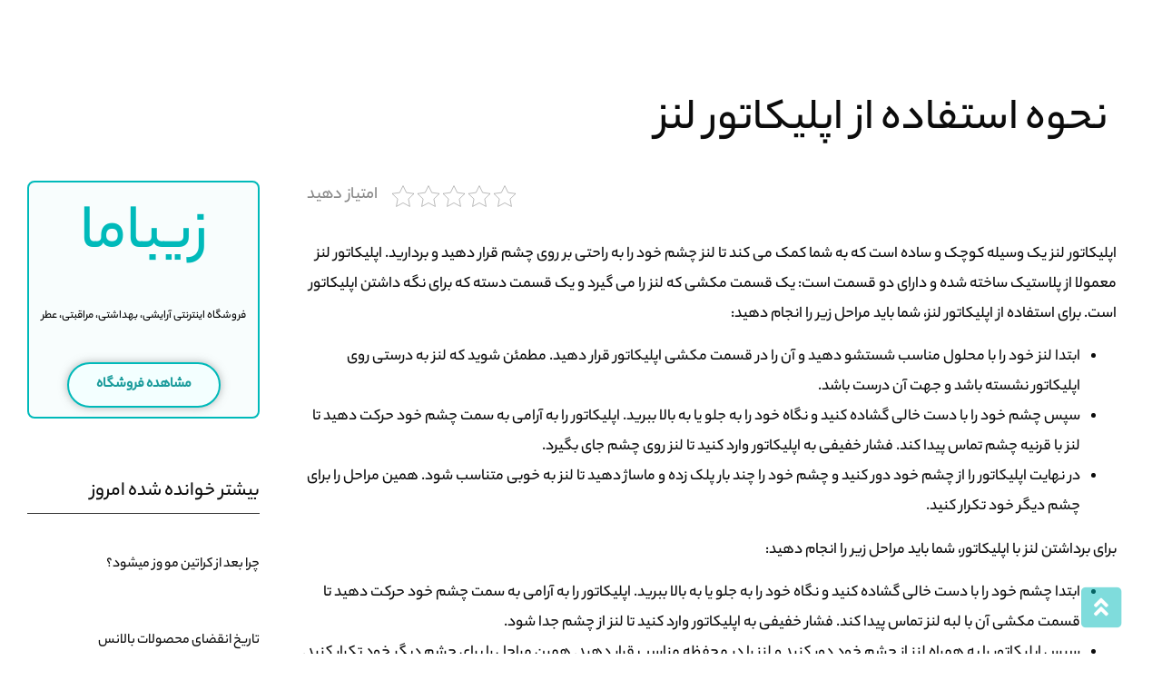

--- FILE ---
content_type: text/html; charset=UTF-8
request_url: https://landing.zibama.com/how-to-use-the-lens-applicator/
body_size: 10645
content:
<!doctype html>
<html dir="rtl" lang="fa-IR">
<head>
	<meta charset="UTF-8"><link data-optimized="2" rel="stylesheet" href="https://landing.zibama.com/wp-content/litespeed/css/4e5a869780b6424e0b7b6e736f60ff93.css?ver=bbefa" />
	<meta name="viewport" content="width=device-width, initial-scale=1">
	<link rel="profile" href="https://gmpg.org/xfn/11">
	<title>نحوه استفاده از اپلیکاتور لنز &#8211; زیباما</title>
<meta name='robots' content='max-image-preview:large' />
<link rel='dns-prefetch' href='//www.googletagmanager.com' />
<link rel="alternate" title="oEmbed (JSON)" type="application/json+oembed" href="https://landing.zibama.com/wp-json/oembed/1.0/embed?url=https%3A%2F%2Flanding.zibama.com%2Fhow-to-use-the-lens-applicator%2F" />
<link rel="alternate" title="oEmbed (XML)" type="text/xml+oembed" href="https://landing.zibama.com/wp-json/oembed/1.0/embed?url=https%3A%2F%2Flanding.zibama.com%2Fhow-to-use-the-lens-applicator%2F&#038;format=xml" />


































<link rel="preconnect" href="https://fonts.gstatic.com/" crossorigin><script src="https://landing.zibama.com/wp-includes/js/jquery/jquery.min.js?ver=3.7.1" id="jquery-core-js"></script>




<!-- Google tag (gtag.js) snippet added by Site Kit -->

<!-- Google Analytics snippet added by Site Kit -->
<script type="litespeed/javascript" data-src="https://www.googletagmanager.com/gtag/js?id=G-PDQT1NW7P5" id="google_gtagjs-js"></script>
<script id="google_gtagjs-js-after" type="litespeed/javascript">window.dataLayer=window.dataLayer||[];function gtag(){dataLayer.push(arguments)}
gtag("set","linker",{"domains":["landing.zibama.com"]});gtag("js",new Date());gtag("set","developer_id.dZTNiMT",!0);gtag("config","G-PDQT1NW7P5")</script>

<!-- End Google tag (gtag.js) snippet added by Site Kit -->
<link rel="https://api.w.org/" href="https://landing.zibama.com/wp-json/" /><link rel="alternate" title="JSON" type="application/json" href="https://landing.zibama.com/wp-json/wp/v2/posts/7681" /><link rel="EditURI" type="application/rsd+xml" title="RSD" href="https://landing.zibama.com/xmlrpc.php?rsd" />
<meta name="generator" content="WordPress 6.9" />
<link rel="canonical" href="https://landing.zibama.com/how-to-use-the-lens-applicator/" />
<link rel='shortlink' href='https://landing.zibama.com/?p=7681' />
<meta name="generator" content="Site Kit by Google 1.129.1" /><meta name="generator" content="Elementor 3.16.4; features: e_dom_optimization, e_optimized_assets_loading, additional_custom_breakpoints; settings: css_print_method-external, google_font-enabled, font_display-auto">
<link rel="icon" href="https://landing.zibama.com/wp-content/uploads/cropped-android-chrome-512x512-1-32x32.png" sizes="32x32" />
<link rel="icon" href="https://landing.zibama.com/wp-content/uploads/cropped-android-chrome-512x512-1-192x192.png" sizes="192x192" />
<link rel="apple-touch-icon" href="https://landing.zibama.com/wp-content/uploads/cropped-android-chrome-512x512-1-180x180.png" />
<meta name="msapplication-TileImage" content="https://landing.zibama.com/wp-content/uploads/cropped-android-chrome-512x512-1-270x270.png" />
		
		<noscript><style id="rocket-lazyload-nojs-css">.rll-youtube-player, [data-lazy-src]{display:none !important;}</style></noscript></head>
<body class="rtl wp-singular post-template-default single single-post postid-7681 single-format-standard wp-custom-logo wp-theme-hello-elementor locale-fa-ir elementor-default elementor-template-full-width elementor-kit-162 elementor-page-6328">


<a class="skip-link screen-reader-text" href="#content">پرش به محتوا</a>

		<div data-elementor-type="header" data-elementor-id="6741" class="elementor elementor-6741 elementor-location-header">
								<header class="elementor-section elementor-top-section elementor-element elementor-element-6f3c5d4b elementor-section-full_width elementor-section-height-default elementor-section-height-default" data-id="6f3c5d4b" data-element_type="section" data-settings="{&quot;background_background&quot;:&quot;classic&quot;,&quot;animation_mobile&quot;:&quot;none&quot;}">
						<div class="elementor-container elementor-column-gap-no">
					<div class="elementor-column elementor-col-50 elementor-top-column elementor-element elementor-element-44f0f2dc" data-id="44f0f2dc" data-element_type="column">
			<div class="elementor-widget-wrap elementor-element-populated">
								<div class="elementor-element elementor-element-75002499 elementor-widget elementor-widget-theme-site-logo elementor-widget-image" data-id="75002499" data-element_type="widget" data-widget_type="theme-site-logo.default">
				<div class="elementor-widget-container">
																<a href="https://landing.zibama.com">
							<img width="350" height="100" src="data:image/svg+xml,%3Csvg%20xmlns='http://www.w3.org/2000/svg'%20viewBox='0%200%20350%20100'%3E%3C/svg%3E" class="attachment-full size-full wp-image-6740" alt="" data-lazy-srcset="https://landing.zibama.com/wp-content/uploads/cropped-Untitled-1.jpg 350w, https://landing.zibama.com/wp-content/uploads/cropped-Untitled-1-300x86.jpg 300w" data-lazy-sizes="(max-width: 350px) 100vw, 350px" data-lazy-src="https://landing.zibama.com/wp-content/uploads/cropped-Untitled-1.jpg" /><noscript><img width="350" height="100" src="https://landing.zibama.com/wp-content/uploads/cropped-Untitled-1.jpg" class="attachment-full size-full wp-image-6740" alt="" srcset="https://landing.zibama.com/wp-content/uploads/cropped-Untitled-1.jpg 350w, https://landing.zibama.com/wp-content/uploads/cropped-Untitled-1-300x86.jpg 300w" sizes="(max-width: 350px) 100vw, 350px" /></noscript>								</a>
															</div>
				</div>
					</div>
		</div>
				<div class="elementor-column elementor-col-50 elementor-top-column elementor-element elementor-element-350222f7" data-id="350222f7" data-element_type="column">
			<div class="elementor-widget-wrap elementor-element-populated">
									</div>
		</div>
							</div>
		</header>
						</div>
				<div data-elementor-type="single-post" data-elementor-id="6328" class="elementor elementor-6328 elementor-location-single post-7681 post type-post status-publish format-standard hentry category-1 category-how-to-use">
								<section class="elementor-section elementor-top-section elementor-element elementor-element-4c934b1 elementor-section-boxed elementor-section-height-default elementor-section-height-default" data-id="4c934b1" data-element_type="section">
						<div class="elementor-container elementor-column-gap-default">
					<div class="elementor-column elementor-col-100 elementor-top-column elementor-element elementor-element-98c0671" data-id="98c0671" data-element_type="column">
			<div class="elementor-widget-wrap elementor-element-populated">
								<div class="elementor-element elementor-element-7fbb4c44 elementor-widget elementor-widget-theme-post-title elementor-page-title elementor-widget-heading" data-id="7fbb4c44" data-element_type="widget" data-widget_type="theme-post-title.default">
				<div class="elementor-widget-container">
			<h1 class="elementor-heading-title elementor-size-default">نحوه استفاده از اپلیکاتور لنز</h1>		</div>
				</div>
					</div>
		</div>
							</div>
		</section>
				<section class="elementor-section elementor-top-section elementor-element elementor-element-754b1e90 elementor-section-boxed elementor-section-height-default elementor-section-height-default" data-id="754b1e90" data-element_type="section">
						<div class="elementor-container elementor-column-gap-default">
					<div class="elementor-column elementor-col-50 elementor-top-column elementor-element elementor-element-7199b1d5" data-id="7199b1d5" data-element_type="column">
			<div class="elementor-widget-wrap elementor-element-populated">
								<div class="elementor-element elementor-element-ce0f63d elementor-widget elementor-widget-theme-post-content" data-id="ce0f63d" data-element_type="widget" data-widget_type="theme-post-content.default">
				<div class="elementor-widget-container">
			

<div class="kk-star-ratings kksr-auto kksr-align-right kksr-valign-top"
    data-payload='{&quot;align&quot;:&quot;right&quot;,&quot;id&quot;:&quot;7681&quot;,&quot;slug&quot;:&quot;default&quot;,&quot;valign&quot;:&quot;top&quot;,&quot;ignore&quot;:&quot;&quot;,&quot;reference&quot;:&quot;auto&quot;,&quot;class&quot;:&quot;&quot;,&quot;count&quot;:&quot;0&quot;,&quot;legendonly&quot;:&quot;&quot;,&quot;readonly&quot;:&quot;&quot;,&quot;score&quot;:&quot;0&quot;,&quot;starsonly&quot;:&quot;&quot;,&quot;best&quot;:&quot;5&quot;,&quot;gap&quot;:&quot;4&quot;,&quot;greet&quot;:&quot;امتیاز دهید&quot;,&quot;legend&quot;:&quot;0\/5 - (0 امتیاز)&quot;,&quot;size&quot;:&quot;24&quot;,&quot;title&quot;:&quot;نحوه استفاده از اپلیکاتور لنز&quot;,&quot;width&quot;:&quot;0&quot;,&quot;_legend&quot;:&quot;{score}\/{best} - ({count} {votes})&quot;,&quot;font_factor&quot;:&quot;1.25&quot;}'>
            
<div class="kksr-stars">
    
<div class="kksr-stars-inactive">
            <div class="kksr-star" data-star="1" style="padding-left: 4px">
            

<div class="kksr-icon" style="width: 24px; height: 24px;"></div>
        </div>
            <div class="kksr-star" data-star="2" style="padding-left: 4px">
            

<div class="kksr-icon" style="width: 24px; height: 24px;"></div>
        </div>
            <div class="kksr-star" data-star="3" style="padding-left: 4px">
            

<div class="kksr-icon" style="width: 24px; height: 24px;"></div>
        </div>
            <div class="kksr-star" data-star="4" style="padding-left: 4px">
            

<div class="kksr-icon" style="width: 24px; height: 24px;"></div>
        </div>
            <div class="kksr-star" data-star="5" style="padding-left: 4px">
            

<div class="kksr-icon" style="width: 24px; height: 24px;"></div>
        </div>
    </div>
    
<div class="kksr-stars-active" style="width: 0px;">
            <div class="kksr-star" style="padding-left: 4px">
            

<div class="kksr-icon" style="width: 24px; height: 24px;"></div>
        </div>
            <div class="kksr-star" style="padding-left: 4px">
            

<div class="kksr-icon" style="width: 24px; height: 24px;"></div>
        </div>
            <div class="kksr-star" style="padding-left: 4px">
            

<div class="kksr-icon" style="width: 24px; height: 24px;"></div>
        </div>
            <div class="kksr-star" style="padding-left: 4px">
            

<div class="kksr-icon" style="width: 24px; height: 24px;"></div>
        </div>
            <div class="kksr-star" style="padding-left: 4px">
            

<div class="kksr-icon" style="width: 24px; height: 24px;"></div>
        </div>
    </div>
</div>
                

<div class="kksr-legend" style="font-size: 19.2px;">
            <span class="kksr-muted">امتیاز دهید</span>
    </div>
    </div>
<p>اپلیکاتور لنز یک وسیله کوچک و ساده است که به شما کمک می کند تا لنز چشم خود را به راحتی بر روی چشم قرار دهید و بردارید. اپلیکاتور لنز معمولا از پلاستیک ساخته شده و دارای دو قسمت است: یک قسمت مکشی که لنز را می گیرد و یک قسمت دسته که برای نگه داشتن اپلیکاتور است. برای استفاده از اپلیکاتور لنز، شما باید مراحل زیر را انجام دهید:</p>
<ul>
<li>ابتدا لنز خود را با محلول مناسب شستشو دهید و آن را در قسمت مکشی اپلیکاتور قرار دهید. مطمئن شوید که لنز به درستی روی اپلیکاتور نشسته باشد و جهت آن درست باشد.</li>
<li>سپس چشم خود را با دست خالی گشاده کنید و نگاه خود را به جلو یا به بالا ببرید. اپلیکاتور را به آرامی به سمت چشم خود حرکت دهید تا لنز با قرنیه چشم تماس پیدا کند. فشار خفیفی به اپلیکاتور وارد کنید تا لنز روی چشم جای بگیرد.</li>
<li>در نهایت اپلیکاتور را از چشم خود دور کنید و چشم خود را چند بار پلک زده و ماساژ دهید تا لنز به خوبی متناسب شود. همین مراحل را برای چشم دیگر خود تکرار کنید.</li>
</ul>
<p>برای برداشتن لنز با اپلیکاتور، شما باید مراحل زیر را انجام دهید:</p>
<ul>
<li>ابتدا چشم خود را با دست خالی گشاده کنید و نگاه خود را به جلو یا به بالا ببرید. اپلیکاتور را به آرامی به سمت چشم خود حرکت دهید تا قسمت مکشی آن با لبه لنز تماس پیدا کند. فشار خفیفی به اپلیکاتور وارد کنید تا لنز از چشم جدا شود.</li>
<li>سپس اپلیکاتور را به همراه لنز از چشم خود دور کنید و لنز را در محفظه مناسب قرار دهید. همین مراحل را برای چشم دیگر خود تکرار کنید.</li>
</ul>

<h4><a class="internal-btn-to-shop btn-center" href="https://zibama.com/cat/903/neutrogena-moisture-cream?utm_source=landing_zibama&#038;utm_medium=footer_button&#038;utm_campaign=landing_blog_posts" target="_blank" rel="noopener">کرم مرطوب کننده نوتروژینا</a></h4>		</div>
				</div>
				<div class="elementor-element elementor-element-1f68e941 ignore-toc elementor-widget elementor-widget-post-comments" data-id="1f68e941" data-element_type="widget" data-widget_type="post-comments.theme_comments">
				<div class="elementor-widget-container">
			    <div class="wpdiscuz_top_clearing"></div>
    <div id='comments' class='comments-area'><div id='respond' style='width: 0;height: 0;clear: both;margin: 0;padding: 0;'></div>    <div id="wpdcom" class="wpdiscuz_unauth wpd-default wpdiscuz_no_avatar wpd-layout-2 wpd-comments-open">
                    <div class="wc_social_plugin_wrapper">
                            </div>
            <div class="wpd-form-wrap">
                <div class="wpd-form-head">
                                            <div class="wpd-sbs-toggle">
                            <i class="far fa-envelope"></i> <span
                                    class="wpd-sbs-title">اشتراک در</span>
                            <i class="fas fa-caret-down"></i>
                        </div>
                                            <div class="wpd-auth">
                                                <div class="wpd-login">
                                                    </div>
                    </div>
                </div>
                                                    <div class="wpdiscuz-subscribe-bar wpdiscuz-hidden">
                                                    <form action="https://landing.zibama.com/wp-admin/admin-ajax.php?action=wpdAddSubscription"
                                  method="post" id="wpdiscuz-subscribe-form">
                                <div class="wpdiscuz-subscribe-form-intro">اطلاع از </div>
                                <div class="wpdiscuz-subscribe-form-option"
                                     style="width:40%;">
                                    <select class="wpdiscuz_select" name="wpdiscuzSubscriptionType">
                                                                                    <option value="post">نظرات جدید دنبال شده</option>
                                                                                                                                <option value="all_comment" >پاسخ جدید به دیدگاه های من</option>
                                                                                </select>
                                </div>
                                                                    <div class="wpdiscuz-item wpdiscuz-subscribe-form-email">
                                        <input class="email" type="email" name="wpdiscuzSubscriptionEmail"
                                               required="required" value=""
                                               placeholder="ایمیل"/>
                                    </div>
                                                                    <div class="wpdiscuz-subscribe-form-button">
                                    <input id="wpdiscuz_subscription_button" class="wpd-prim-button wpd_not_clicked"
                                           type="submit"
                                           value="&rsaquo;"
                                           name="wpdiscuz_subscription_button"/>
                                </div>
                                <input type="hidden" id="wpdiscuz_subscribe_form_nonce" name="wpdiscuz_subscribe_form_nonce" value="29e0370827" /><input type="hidden" name="_wp_http_referer" value="/how-to-use-the-lens-applicator/" />                            </form>
                                                </div>
                            <div class="wpd-form wpd-form-wrapper wpd-main-form-wrapper" id='wpd-main-form-wrapper-0_0'>
                                        <form  method="post" enctype="multipart/form-data" data-uploading="false" class="wpd_comm_form wpd_main_comm_form"                >
                                        <div class="wpd-field-comment">
                        <div class="wpdiscuz-item wc-field-textarea">
                            <div class="wpdiscuz-textarea-wrap ">
                                            <div id="wpd-editor-wraper-0_0" style="display: none;">
                <div id="wpd-editor-char-counter-0_0"
                     class="wpd-editor-char-counter"></div>
                <label style="display: none;" for="wc-textarea-0_0">Label</label>
                <textarea id="wc-textarea-0_0" name="wc_comment"
                          class="wc_comment wpd-field"></textarea>
                <div id="wpd-editor-0_0"></div>
                        <div id="wpd-editor-toolbar-0_0">
                            <button title="توپر"
                        class="ql-bold"  ></button>
                                <button title="کج"
                        class="ql-italic"  ></button>
                                <button title="زیرخط دار"
                        class="ql-underline"  ></button>
                                <button title="خط خورده"
                        class="ql-strike"  ></button>
                                <button title="لیست مرتب"
                        class="ql-list" value='ordered' ></button>
                                <button title="لیست نامرتب"
                        class="ql-list" value='bullet' ></button>
                                <button title="نقل قول"
                        class="ql-blockquote"  ></button>
                                <button title="بلوک کد"
                        class="ql-code-block"  ></button>
                                <button title="لینک"
                        class="ql-link"  ></button>
                                <button title="سورس کد"
                        class="ql-sourcecode"  data-wpde_button_name='sourcecode'>{}</button>
                                <button title="اسپویل کننده"
                        class="ql-spoiler"  data-wpde_button_name='spoiler'>[+]</button>
                            <div class="wpd-editor-buttons-right">
                <span class='wmu-upload-wrap' wpd-tooltip='پیوست کردن یک عکس به این نظر' wpd-tooltip-position='right'><label class='wmu-add'><i class='far fa-image'></i><input style='display:none;' class='wmu-add-files' type='file' name='wmu_files[]'  accept='image/*'/></label></span>            </div>
        </div>
                    </div>
                                        </div>
                        </div>
                    </div>
                    <div class="wpd-form-foot" style='display:none;'>
                        <div class="wpdiscuz-textarea-foot">
                                                        <div class="wpdiscuz-button-actions"><div class='wmu-action-wrap'><div class='wmu-tabs wmu-images-tab wmu-hide'></div></div></div>
                        </div>
                                <div class="wpd-form-row">
                    <div class="wpd-form-col-full">
                        <div class="wpdiscuz-item wc_name-wrapper wpd-has-icon">
                                    <div class="wpd-field-icon"><i
                                class="fas fa-user"></i>
                    </div>
                                    <input id="wc_name-0_0" value="" required='required' aria-required='true'                       class="wc_name wpd-field" type="text"
                       name="wc_name"
                       placeholder="نام*"
                       maxlength="50" pattern='.{3,50}'                       title="">
                <label for="wc_name-0_0"
                       class="wpdlb">نام*</label>
                            </div>
                        <div class="wpdiscuz-item wc_email-wrapper wpd-has-icon">
                                    <div class="wpd-field-icon"><i
                                class="fas fa-at"></i>
                    </div>
                                    <input id="wc_email-0_0" value=""                        class="wc_email wpd-field" type="email"
                       name="wc_email"
                       placeholder="ایمیل"/>
                <label for="wc_email-0_0"
                       class="wpdlb">ایمیل</label>
                                    <div class="wpd-field-desc"><i
                                class="far fa-question-circle"></i><span>اختیاری - ( در صورت داشتن )</span>
                    </div>
                            </div>
                    <div class="wc-field-submit">
                                                                                    <label class="wpd_label"
                               wpd-tooltip="درباره ی پاسخ های جدید به این دیدگاه اطلاع بده">
                            <input id="wc_notification_new_comment-0_0"
                                   class="wc_notification_new_comment-0_0 wpd_label__checkbox"
                                   value="comment" type="checkbox"
                                   name="wpdiscuz_notification_type" />
                            <span class="wpd_label__text">
                                <span class="wpd_label__check">
                                    <i class="fas fa-bell wpdicon wpdicon-on"></i>
                                    <i class="fas fa-bell-slash wpdicon wpdicon-off"></i>
                                </span>
                            </span>
                        </label>
                                                                <input id="wpd-field-submit-0_0"
                   class="wc_comm_submit wpd_not_clicked wpd-prim-button" type="submit"
                   name="submit" value="ثبت دیدگاه"
                   aria-label="ثبت دیدگاه"/>
        </div>
                </div>
                    <div class="clearfix"></div>
        </div>
                            </div>
                                        <input type="hidden" class="wpdiscuz_unique_id" value="0_0"
                           name="wpdiscuz_unique_id">
                                    </form>
                        </div>
                <div id="wpdiscuz_hidden_secondary_form" style="display: none;">
                    <div class="wpd-form wpd-form-wrapper wpd-secondary-form-wrapper" id='wpd-secondary-form-wrapper-wpdiscuzuniqueid' style='display: none;'>
                            <div class="wpd-secondary-forms-social-content"></div>
                <div class="clearfix"></div>
                                        <form  method="post" enctype="multipart/form-data" data-uploading="false" class="wpd_comm_form wpd-secondary-form-wrapper"                >
                                        <div class="wpd-field-comment">
                        <div class="wpdiscuz-item wc-field-textarea">
                            <div class="wpdiscuz-textarea-wrap ">
                                            <div id="wpd-editor-wraper-wpdiscuzuniqueid" style="display: none;">
                <div id="wpd-editor-char-counter-wpdiscuzuniqueid"
                     class="wpd-editor-char-counter"></div>
                <label style="display: none;" for="wc-textarea-wpdiscuzuniqueid">Label</label>
                <textarea id="wc-textarea-wpdiscuzuniqueid" name="wc_comment"
                          class="wc_comment wpd-field"></textarea>
                <div id="wpd-editor-wpdiscuzuniqueid"></div>
                        <div id="wpd-editor-toolbar-wpdiscuzuniqueid">
                            <button title="توپر"
                        class="ql-bold"  ></button>
                                <button title="کج"
                        class="ql-italic"  ></button>
                                <button title="زیرخط دار"
                        class="ql-underline"  ></button>
                                <button title="خط خورده"
                        class="ql-strike"  ></button>
                                <button title="لیست مرتب"
                        class="ql-list" value='ordered' ></button>
                                <button title="لیست نامرتب"
                        class="ql-list" value='bullet' ></button>
                                <button title="نقل قول"
                        class="ql-blockquote"  ></button>
                                <button title="بلوک کد"
                        class="ql-code-block"  ></button>
                                <button title="لینک"
                        class="ql-link"  ></button>
                                <button title="سورس کد"
                        class="ql-sourcecode"  data-wpde_button_name='sourcecode'>{}</button>
                                <button title="اسپویل کننده"
                        class="ql-spoiler"  data-wpde_button_name='spoiler'>[+]</button>
                            <div class="wpd-editor-buttons-right">
                <span class='wmu-upload-wrap' wpd-tooltip='پیوست کردن یک عکس به این نظر' wpd-tooltip-position='right'><label class='wmu-add'><i class='far fa-image'></i><input style='display:none;' class='wmu-add-files' type='file' name='wmu_files[]'  accept='image/*'/></label></span>            </div>
        </div>
                    </div>
                                        </div>
                        </div>
                    </div>
                    <div class="wpd-form-foot" style='display:none;'>
                        <div class="wpdiscuz-textarea-foot">
                                                        <div class="wpdiscuz-button-actions"><div class='wmu-action-wrap'><div class='wmu-tabs wmu-images-tab wmu-hide'></div></div></div>
                        </div>
                                <div class="wpd-form-row">
                    <div class="wpd-form-col-full">
                        <div class="wpdiscuz-item wc_name-wrapper wpd-has-icon">
                                    <div class="wpd-field-icon"><i
                                class="fas fa-user"></i>
                    </div>
                                    <input id="wc_name-wpdiscuzuniqueid" value="" required='required' aria-required='true'                       class="wc_name wpd-field" type="text"
                       name="wc_name"
                       placeholder="نام*"
                       maxlength="50" pattern='.{3,50}'                       title="">
                <label for="wc_name-wpdiscuzuniqueid"
                       class="wpdlb">نام*</label>
                            </div>
                        <div class="wpdiscuz-item wc_email-wrapper wpd-has-icon">
                                    <div class="wpd-field-icon"><i
                                class="fas fa-at"></i>
                    </div>
                                    <input id="wc_email-wpdiscuzuniqueid" value=""                        class="wc_email wpd-field" type="email"
                       name="wc_email"
                       placeholder="ایمیل"/>
                <label for="wc_email-wpdiscuzuniqueid"
                       class="wpdlb">ایمیل</label>
                                    <div class="wpd-field-desc"><i
                                class="far fa-question-circle"></i><span>اختیاری - ( در صورت داشتن )</span>
                    </div>
                            </div>
                    <div class="wc-field-submit">
                                                                                    <label class="wpd_label"
                               wpd-tooltip="درباره ی پاسخ های جدید به این دیدگاه اطلاع بده">
                            <input id="wc_notification_new_comment-wpdiscuzuniqueid"
                                   class="wc_notification_new_comment-wpdiscuzuniqueid wpd_label__checkbox"
                                   value="comment" type="checkbox"
                                   name="wpdiscuz_notification_type" />
                            <span class="wpd_label__text">
                                <span class="wpd_label__check">
                                    <i class="fas fa-bell wpdicon wpdicon-on"></i>
                                    <i class="fas fa-bell-slash wpdicon wpdicon-off"></i>
                                </span>
                            </span>
                        </label>
                                                                <input id="wpd-field-submit-wpdiscuzuniqueid"
                   class="wc_comm_submit wpd_not_clicked wpd-prim-button" type="submit"
                   name="submit" value="ثبت دیدگاه"
                   aria-label="ثبت دیدگاه"/>
        </div>
                </div>
                    <div class="clearfix"></div>
        </div>
                            </div>
                                        <input type="hidden" class="wpdiscuz_unique_id" value="wpdiscuzuniqueid"
                           name="wpdiscuz_unique_id">
                                    </form>
                        </div>
                </div>
                    </div>
                        <div id="wpd-threads" class="wpd-thread-wrapper">
                <div class="wpd-thread-head">
                    <div class="wpd-thread-info "
                         data-comments-count="0">
                        <span class='wpdtc' title='0'>0</span> نظرات                    </div>
                                        <div class="wpd-space"></div>
                    <div class="wpd-thread-filter">
                                                    <div class="wpd-filter wpdf-reacted wpd_not_clicked"
                                 wpd-tooltip="اکثرا واکنش نشان داده اند">
                                <i class="fas fa-bolt"></i></div>
                                                        <div class="wpd-filter wpdf-hottest wpd_not_clicked"
                                 wpd-tooltip="داغ ترین موضوع دیدگاه">
                                <i class="fas fa-fire"></i></div>
                                                </div>
                </div>
                <div class="wpd-comment-info-bar">
                    <div class="wpd-current-view"><i
                                class="fas fa-quote-left"></i> بازخورد (Feedback) های اینلاین                    </div>
                    <div class="wpd-filter-view-all">مشاهده همه دیدگاه ها</div>
                </div>
                                <div class="wpd-thread-list">
                    <!-- // From wpDiscuz's Caches // -->                    <div class="wpdiscuz-comment-pagination">
                                            </div>
                </div>
            </div>
                </div>
        </div>
    <div id="wpdiscuz-loading-bar"
         class="wpdiscuz-loading-bar-unauth"></div>
    <div id="wpdiscuz-comment-message"
         class="wpdiscuz-comment-message-unauth"></div>
    		</div>
				</div>
					</div>
		</div>
				<div class="elementor-column elementor-col-50 elementor-top-column elementor-element elementor-element-4de096c7" data-id="4de096c7" data-element_type="column">
			<div class="elementor-widget-wrap elementor-element-populated">
								<section class="elementor-section elementor-inner-section elementor-element elementor-element-60abe59 elementor-section-boxed elementor-section-height-default elementor-section-height-default" data-id="60abe59" data-element_type="section">
						<div class="elementor-container elementor-column-gap-default">
					<div class="elementor-column elementor-col-100 elementor-inner-column elementor-element elementor-element-8f6c3bc" data-id="8f6c3bc" data-element_type="column" data-settings="{&quot;background_background&quot;:&quot;classic&quot;}">
			<div class="elementor-widget-wrap elementor-element-populated">
								<div class="elementor-element elementor-element-4f4f776 elementor-widget elementor-widget-heading" data-id="4f4f776" data-element_type="widget" data-widget_type="heading.default">
				<div class="elementor-widget-container">
			<p class="elementor-heading-title elementor-size-default">زیباما</p>		</div>
				</div>
				<div class="elementor-element elementor-element-c1a11d1 elementor-widget elementor-widget-text-editor" data-id="c1a11d1" data-element_type="widget" data-widget_type="text-editor.default">
				<div class="elementor-widget-container">
							<p>فروشگاه اینترنتی آرایشی، بهداشتی، مراقبتی، عطر</p>						</div>
				</div>
				<div class="elementor-element elementor-element-2efc5f1 elementor-align-center elementor-widget elementor-widget-button" data-id="2efc5f1" data-element_type="widget" data-widget_type="button.default">
				<div class="elementor-widget-container">
					<div class="elementor-button-wrapper">
			<a class="elementor-button elementor-button-link elementor-size-md" href="https://zibama.com/?utm_source=landing_sidebar&#038;utm_medium=allpages&#038;utm_campaign=landing_zibama" target="_blank">
						<span class="elementor-button-content-wrapper">
						<span class="elementor-button-text">مشاهده فروشگاه</span>
		</span>
					</a>
		</div>
				</div>
				</div>
					</div>
		</div>
							</div>
		</section>
				<div class="elementor-element elementor-element-689c83e7 ignore-toc elementor-widget elementor-widget-heading" data-id="689c83e7" data-element_type="widget" data-widget_type="heading.default">
				<div class="elementor-widget-container">
			<h2 class="elementor-heading-title elementor-size-default">بیشتر خوانده شده امروز</h2>		</div>
				</div>
				<div class="elementor-element elementor-element-7552b767 elementor-grid-1 elementor-posts--thumbnail-none elementor-posts--align-right ignore-toc elementor-grid-tablet-2 elementor-grid-mobile-1 elementor-widget elementor-widget-posts" data-id="7552b767" data-element_type="widget" data-settings="{&quot;classic_columns&quot;:&quot;1&quot;,&quot;classic_row_gap&quot;:{&quot;unit&quot;:&quot;px&quot;,&quot;size&quot;:7,&quot;sizes&quot;:[]},&quot;classic_columns_tablet&quot;:&quot;2&quot;,&quot;classic_columns_mobile&quot;:&quot;1&quot;,&quot;classic_row_gap_tablet&quot;:{&quot;unit&quot;:&quot;px&quot;,&quot;size&quot;:&quot;&quot;,&quot;sizes&quot;:[]},&quot;classic_row_gap_mobile&quot;:{&quot;unit&quot;:&quot;px&quot;,&quot;size&quot;:&quot;&quot;,&quot;sizes&quot;:[]}}" data-widget_type="posts.classic">
				<div class="elementor-widget-container">
					<div class="elementor-posts-container elementor-posts elementor-posts--skin-classic elementor-grid">
				<article class="elementor-post elementor-grid-item post-7266 post type-post status-publish format-standard hentry category-1">
				<div class="elementor-post__text">
				<p class="elementor-post__title">
			<a href="https://landing.zibama.com/why-is-hair-frizzy-after-keratin/" >
				چرا بعد از کراتین مو وز میشود؟			</a>
		</p>
				</div>
				</article>
				<article class="elementor-post elementor-grid-item post-8001 post type-post status-publish format-standard hentry category-1">
				<div class="elementor-post__text">
				<p class="elementor-post__title">
			<a href="https://landing.zibama.com/balance-products-expiration-date/" >
				تاریخ انقضای محصولات بالانس			</a>
		</p>
				</div>
				</article>
				<article class="elementor-post elementor-grid-item post-3118 post type-post status-publish format-standard hentry category-11 category-1">
				<div class="elementor-post__text">
				<p class="elementor-post__title">
			<a href="https://landing.zibama.com/what-is-stick-deodorant/" >
				مام صابونی چیست؟			</a>
		</p>
				</div>
				</article>
				<article class="elementor-post elementor-grid-item post-2728 post type-post status-publish format-standard hentry category-11 category-1">
				<div class="elementor-post__text">
				<p class="elementor-post__title">
			<a href="https://landing.zibama.com/what-is-mascara/" >
				ریمل چیست؟			</a>
		</p>
				</div>
				</article>
				</div>
		
				</div>
				</div>
				<div class="elementor-element elementor-element-39519cdc ignore-toc elementor-widget elementor-widget-heading" data-id="39519cdc" data-element_type="widget" data-widget_type="heading.default">
				<div class="elementor-widget-container">
			<h2 class="elementor-heading-title elementor-size-default">دسترسی های بیشتر</h2>		</div>
				</div>
					</div>
		</div>
							</div>
		</section>
				<section class="elementor-section elementor-top-section elementor-element elementor-element-1469f1a4 ignore-toc elementor-section-boxed elementor-section-height-default elementor-section-height-default" data-id="1469f1a4" data-element_type="section">
						<div class="elementor-container elementor-column-gap-default">
					<div class="elementor-column elementor-col-100 elementor-top-column elementor-element elementor-element-fe81379" data-id="fe81379" data-element_type="column">
			<div class="elementor-widget-wrap elementor-element-populated">
								<div class="elementor-element elementor-element-235230d9 elementor-widget elementor-widget-post-navigation" data-id="235230d9" data-element_type="widget" data-widget_type="post-navigation.default">
				<div class="elementor-widget-container">
					<div class="elementor-post-navigation">
			<div class="elementor-post-navigation__prev elementor-post-navigation__link">
				<a href="https://landing.zibama.com/what-is-mandelic-acid/" rel="prev"><span class="post-navigation__arrow-wrapper post-navigation__arrow-prev"><i class="fa fa-angle-right" aria-hidden="true"></i><span class="elementor-screen-only">قبلی</span></span><span class="elementor-post-navigation__link__prev"><span class="post-navigation__prev--label">نوشته قبلی</span><span class="post-navigation__prev--title">ماندلیک اسید چیست؟</span></span></a>			</div>
						<div class="elementor-post-navigation__next elementor-post-navigation__link">
				<a href="https://landing.zibama.com/should-we-wash-our-face-to-extend-the-sunscreen/" rel="next"><span class="elementor-post-navigation__link__next"><span class="post-navigation__next--label">نوشته بعدی</span><span class="post-navigation__next--title">آیا برای تمدید ضدآفتاب باید صورت را بشوییم؟</span></span><span class="post-navigation__arrow-wrapper post-navigation__arrow-next"><i class="fa fa-angle-left" aria-hidden="true"></i><span class="elementor-screen-only">بعدی</span></span></a>			</div>
		</div>
				</div>
				</div>
					</div>
		</div>
							</div>
		</section>
				<section class="elementor-section elementor-top-section elementor-element elementor-element-411a42e0 ignore-toc elementor-section-boxed elementor-section-height-default elementor-section-height-default" data-id="411a42e0" data-element_type="section">
						<div class="elementor-container elementor-column-gap-default">
					<div class="elementor-column elementor-col-100 elementor-top-column elementor-element elementor-element-69d45c" data-id="69d45c" data-element_type="column">
			<div class="elementor-widget-wrap elementor-element-populated">
								<div class="elementor-element elementor-element-26cd6afb elementor-widget elementor-widget-heading" data-id="26cd6afb" data-element_type="widget" data-widget_type="heading.default">
				<div class="elementor-widget-container">
			<p class="elementor-heading-title elementor-size-default">احتمالا این مقالات هم برای شما جذاب باشد</p>		</div>
				</div>
				<div class="elementor-element elementor-element-7d3db228 elementor-grid-4 elementor-posts--thumbnail-none elementor-grid-tablet-2 elementor-grid-mobile-1 elementor-widget elementor-widget-posts" data-id="7d3db228" data-element_type="widget" data-settings="{&quot;classic_columns&quot;:&quot;4&quot;,&quot;classic_columns_tablet&quot;:&quot;2&quot;,&quot;classic_columns_mobile&quot;:&quot;1&quot;,&quot;classic_row_gap&quot;:{&quot;unit&quot;:&quot;px&quot;,&quot;size&quot;:35,&quot;sizes&quot;:[]},&quot;classic_row_gap_tablet&quot;:{&quot;unit&quot;:&quot;px&quot;,&quot;size&quot;:&quot;&quot;,&quot;sizes&quot;:[]},&quot;classic_row_gap_mobile&quot;:{&quot;unit&quot;:&quot;px&quot;,&quot;size&quot;:&quot;&quot;,&quot;sizes&quot;:[]}}" data-widget_type="posts.classic">
				<div class="elementor-widget-container">
					<div class="elementor-posts-container elementor-posts elementor-posts--skin-classic elementor-grid">
				<article class="elementor-post elementor-grid-item post-7264 post type-post status-publish format-standard hentry category-1">
				<div class="elementor-post__text">
				<h3 class="elementor-post__title">
			<a href="https://landing.zibama.com/why-does-hair-get-greasy-after-keratin/" >
				چرا بعد از کراتین مو چرب میشود؟			</a>
		</h3>
				<div class="elementor-post__excerpt">
			<p>  بعد از کراتین مو، ممکن است موهای شما چرب تر به نظر برسند. علت این امر می تواند عوامل مختلفی باشد، از جمله: استفاده</p>
		</div>
		
		<a class="elementor-post__read-more" href="https://landing.zibama.com/why-does-hair-get-greasy-after-keratin/" >
			از اینجا بخوانید »		</a>

				</div>
				</article>
				<article class="elementor-post elementor-grid-item post-3474 post type-post status-publish format-standard hentry category-1">
				<div class="elementor-post__text">
				<h3 class="elementor-post__title">
			<a href="https://landing.zibama.com/where-is-domacy-hair-color-from/" >
				رنگ مو دوماسی ساخت کجاست؟			</a>
		</h3>
				<div class="elementor-post__excerpt">
			<p>رنگ مو دوماسی یکی از پرطرفدار ترین محصولات برند دوماسی است. رنگ دوماسی با حجم ۱۲۰ میلی لیتر بوده و نسبت ترکیب رنگ مو و</p>
		</div>
		
		<a class="elementor-post__read-more" href="https://landing.zibama.com/where-is-domacy-hair-color-from/" >
			از اینجا بخوانید »		</a>

				</div>
				</article>
				<article class="elementor-post elementor-grid-item post-3064 post type-post status-publish format-standard hentry category-11 category-1">
				<div class="elementor-post__text">
				<h3 class="elementor-post__title">
			<a href="https://landing.zibama.com/what-is-facial-toner/" >
				تونر صورت چیست؟			</a>
		</h3>
				<div class="elementor-post__excerpt">
			<p>تونر صورت یک محصول مراقبت از پوست است که با هدف پاکسازی عمیق، تنظیم pH و کوچک کردن منافذ پوست طراحی شده است. تونرهای صورت</p>
		</div>
		
		<a class="elementor-post__read-more" href="https://landing.zibama.com/what-is-facial-toner/" >
			از اینجا بخوانید »		</a>

				</div>
				</article>
				<article class="elementor-post elementor-grid-item post-5938 post type-post status-publish format-standard hentry category-1 category-how-to-use">
				<div class="elementor-post__text">
				<h3 class="elementor-post__title">
			<a href="https://landing.zibama.com/how-to-use-face-toner/" >
				نحوه استفاده از تونر صورت چگونه است؟			</a>
		</h3>
				<div class="elementor-post__excerpt">
			<p>تونر صورت یک مایع پاک‌کننده و متعادل‌کننده پوست است که بعد از شستشوی صورت و قبل از مرطوب‌کننده استفاده می‌شود. تونر صورت باعث پاکسازی عمیق،</p>
		</div>
		
		<a class="elementor-post__read-more" href="https://landing.zibama.com/how-to-use-face-toner/" >
			از اینجا بخوانید »		</a>

				</div>
				</article>
				</div>
		
				</div>
				</div>
					</div>
		</div>
							</div>
		</section>
						</div>
		<footer id="site-footer" class="site-footer">
	</footer>

<script type="speculationrules">
{"prefetch":[{"source":"document","where":{"and":[{"href_matches":"/*"},{"not":{"href_matches":["/wp-*.php","/wp-admin/*","/wp-content/uploads/*","/wp-content/*","/wp-content/plugins/*","/wp-content/themes/hello-elementor/*","/*\\?(.+)"]}},{"not":{"selector_matches":"a[rel~=\"nofollow\"]"}},{"not":{"selector_matches":".no-prefetch, .no-prefetch a"}}]},"eagerness":"conservative"}]}
</script>
<div id='wpd-editor-source-code-wrapper-bg'></div><div id='wpd-editor-source-code-wrapper'><textarea id='wpd-editor-source-code'></textarea><button id='wpd-insert-source-code'>Insert</button><input type='hidden' id='wpd-editor-uid' /></div>






















<script id="wp-emoji-settings" type="application/json">
{"baseUrl":"https://s.w.org/images/core/emoji/17.0.2/72x72/","ext":".png","svgUrl":"https://s.w.org/images/core/emoji/17.0.2/svg/","svgExt":".svg","source":{"concatemoji":"https://landing.zibama.com/wp-includes/js/wp-emoji-release.min.js?ver=6.9"}}
</script>
<script type="module">
/*! This file is auto-generated */
const a=JSON.parse(document.getElementById("wp-emoji-settings").textContent),o=(window._wpemojiSettings=a,"wpEmojiSettingsSupports"),s=["flag","emoji"];function i(e){try{var t={supportTests:e,timestamp:(new Date).valueOf()};sessionStorage.setItem(o,JSON.stringify(t))}catch(e){}}function c(e,t,n){e.clearRect(0,0,e.canvas.width,e.canvas.height),e.fillText(t,0,0);t=new Uint32Array(e.getImageData(0,0,e.canvas.width,e.canvas.height).data);e.clearRect(0,0,e.canvas.width,e.canvas.height),e.fillText(n,0,0);const a=new Uint32Array(e.getImageData(0,0,e.canvas.width,e.canvas.height).data);return t.every((e,t)=>e===a[t])}function p(e,t){e.clearRect(0,0,e.canvas.width,e.canvas.height),e.fillText(t,0,0);var n=e.getImageData(16,16,1,1);for(let e=0;e<n.data.length;e++)if(0!==n.data[e])return!1;return!0}function u(e,t,n,a){switch(t){case"flag":return n(e,"\ud83c\udff3\ufe0f\u200d\u26a7\ufe0f","\ud83c\udff3\ufe0f\u200b\u26a7\ufe0f")?!1:!n(e,"\ud83c\udde8\ud83c\uddf6","\ud83c\udde8\u200b\ud83c\uddf6")&&!n(e,"\ud83c\udff4\udb40\udc67\udb40\udc62\udb40\udc65\udb40\udc6e\udb40\udc67\udb40\udc7f","\ud83c\udff4\u200b\udb40\udc67\u200b\udb40\udc62\u200b\udb40\udc65\u200b\udb40\udc6e\u200b\udb40\udc67\u200b\udb40\udc7f");case"emoji":return!a(e,"\ud83e\u1fac8")}return!1}function f(e,t,n,a){let r;const o=(r="undefined"!=typeof WorkerGlobalScope&&self instanceof WorkerGlobalScope?new OffscreenCanvas(300,150):document.createElement("canvas")).getContext("2d",{willReadFrequently:!0}),s=(o.textBaseline="top",o.font="600 32px Arial",{});return e.forEach(e=>{s[e]=t(o,e,n,a)}),s}function r(e){var t=document.createElement("script");t.src=e,t.defer=!0,document.head.appendChild(t)}a.supports={everything:!0,everythingExceptFlag:!0},new Promise(t=>{let n=function(){try{var e=JSON.parse(sessionStorage.getItem(o));if("object"==typeof e&&"number"==typeof e.timestamp&&(new Date).valueOf()<e.timestamp+604800&&"object"==typeof e.supportTests)return e.supportTests}catch(e){}return null}();if(!n){if("undefined"!=typeof Worker&&"undefined"!=typeof OffscreenCanvas&&"undefined"!=typeof URL&&URL.createObjectURL&&"undefined"!=typeof Blob)try{var e="postMessage("+f.toString()+"("+[JSON.stringify(s),u.toString(),c.toString(),p.toString()].join(",")+"));",a=new Blob([e],{type:"text/javascript"});const r=new Worker(URL.createObjectURL(a),{name:"wpTestEmojiSupports"});return void(r.onmessage=e=>{i(n=e.data),r.terminate(),t(n)})}catch(e){}i(n=f(s,u,c,p))}t(n)}).then(e=>{for(const n in e)a.supports[n]=e[n],a.supports.everything=a.supports.everything&&a.supports[n],"flag"!==n&&(a.supports.everythingExceptFlag=a.supports.everythingExceptFlag&&a.supports[n]);var t;a.supports.everythingExceptFlag=a.supports.everythingExceptFlag&&!a.supports.flag,a.supports.everything||((t=a.source||{}).concatemoji?r(t.concatemoji):t.wpemoji&&t.twemoji&&(r(t.twemoji),r(t.wpemoji)))});
//# sourceURL=https://landing.zibama.com/wp-includes/js/wp-emoji-loader.min.js
</script>

        <a
            id="ssttbutton"
            href="#top"
            class="ssttbutton-transparent"
        >
            <span class="fa-stack fa-lg">
                <i class="ssttbutton-background fa fa-square fa-stack-2x"></i>
                <i class="ssttbutton-symbol fa fa-angle-double-up fa-stack-1x"></i>
            </span>
        </a>
    
<script data-optimized="1" type="litespeed/javascript" data-src="https://landing.zibama.com/wp-content/litespeed/js/534a1c8e4e71d54c5effa174cfa8644b.js?ver=bbefa"></script><script>const litespeed_ui_events=["mouseover","click","keydown","wheel","touchmove","touchstart"];var urlCreator=window.URL||window.webkitURL;function litespeed_load_delayed_js_force(){console.log("[LiteSpeed] Start Load JS Delayed"),litespeed_ui_events.forEach(e=>{window.removeEventListener(e,litespeed_load_delayed_js_force,{passive:!0})}),document.querySelectorAll("iframe[data-litespeed-src]").forEach(e=>{e.setAttribute("src",e.getAttribute("data-litespeed-src"))}),"loading"==document.readyState?window.addEventListener("DOMContentLoaded",litespeed_load_delayed_js):litespeed_load_delayed_js()}litespeed_ui_events.forEach(e=>{window.addEventListener(e,litespeed_load_delayed_js_force,{passive:!0})});async function litespeed_load_delayed_js(){let t=[];for(var d in document.querySelectorAll('script[type="litespeed/javascript"]').forEach(e=>{t.push(e)}),t)await new Promise(e=>litespeed_load_one(t[d],e));document.dispatchEvent(new Event("DOMContentLiteSpeedLoaded")),window.dispatchEvent(new Event("DOMContentLiteSpeedLoaded"))}function litespeed_load_one(t,e){console.log("[LiteSpeed] Load ",t);var d=document.createElement("script");d.addEventListener("load",e),d.addEventListener("error",e),t.getAttributeNames().forEach(e=>{"type"!=e&&d.setAttribute("data-src"==e?"src":e,t.getAttribute(e))});let a=!(d.type="text/javascript");!d.src&&t.textContent&&(d.src=litespeed_inline2src(t.textContent),a=!0),t.after(d),t.remove(),a&&e()}function litespeed_inline2src(t){try{var d=urlCreator.createObjectURL(new Blob([t.replace(/^(?:<!--)?(.*?)(?:-->)?$/gm,"$1")],{type:"text/javascript"}))}catch(e){d="data:text/javascript;base64,"+btoa(t.replace(/^(?:<!--)?(.*?)(?:-->)?$/gm,"$1"))}return d}</script></body>
</html>


<!-- Page cached by LiteSpeed Cache 6.5.4 on 2026-01-28 10:46:41 -->